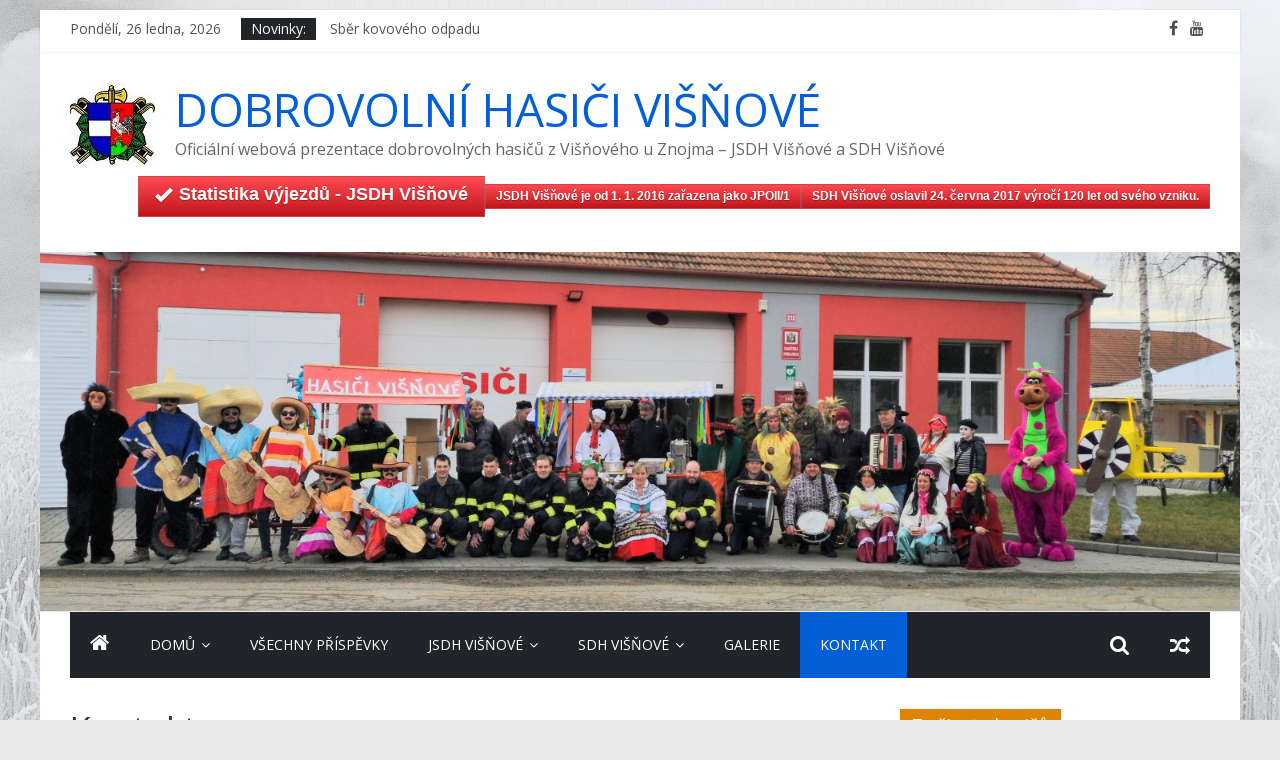

--- FILE ---
content_type: text/html; charset=UTF-8
request_url: https://hasici.visnove.cz/?page_id=8
body_size: 13178
content:
<!DOCTYPE html>
<html lang="cs">
<head>
			<meta charset="UTF-8" />
		<meta name="viewport" content="width=device-width, initial-scale=1">
		<link rel="profile" href="https://gmpg.org/xfn/11" />
		<title>Kontakt &#8211; DOBROVOLNÍ HASIČI VIŠŇOVÉ</title>
<meta name='robots' content='max-image-preview:large' />
<link rel='dns-prefetch' href='//fonts.googleapis.com' />
<link rel='dns-prefetch' href='//s.w.org' />
<link rel="alternate" type="application/rss+xml" title="DOBROVOLNÍ HASIČI VIŠŇOVÉ &raquo; RSS zdroj" href="https://hasici.visnove.cz/?feed=rss2" />
<link rel="alternate" type="application/rss+xml" title="DOBROVOLNÍ HASIČI VIŠŇOVÉ &raquo; RSS komentářů" href="https://hasici.visnove.cz/?feed=comments-rss2" />
<link rel="alternate" type="application/rss+xml" title="DOBROVOLNÍ HASIČI VIŠŇOVÉ &raquo; RSS komentářů pro Kontakt" href="https://hasici.visnove.cz/?feed=rss2&#038;page_id=8" />
		<script type="text/javascript">
			window._wpemojiSettings = {"baseUrl":"https:\/\/s.w.org\/images\/core\/emoji\/13.1.0\/72x72\/","ext":".png","svgUrl":"https:\/\/s.w.org\/images\/core\/emoji\/13.1.0\/svg\/","svgExt":".svg","source":{"concatemoji":"https:\/\/hasici.visnove.cz\/wp-includes\/js\/wp-emoji-release.min.js?ver=5.8.1"}};
			!function(e,a,t){var n,r,o,i=a.createElement("canvas"),p=i.getContext&&i.getContext("2d");function s(e,t){var a=String.fromCharCode;p.clearRect(0,0,i.width,i.height),p.fillText(a.apply(this,e),0,0);e=i.toDataURL();return p.clearRect(0,0,i.width,i.height),p.fillText(a.apply(this,t),0,0),e===i.toDataURL()}function c(e){var t=a.createElement("script");t.src=e,t.defer=t.type="text/javascript",a.getElementsByTagName("head")[0].appendChild(t)}for(o=Array("flag","emoji"),t.supports={everything:!0,everythingExceptFlag:!0},r=0;r<o.length;r++)t.supports[o[r]]=function(e){if(!p||!p.fillText)return!1;switch(p.textBaseline="top",p.font="600 32px Arial",e){case"flag":return s([127987,65039,8205,9895,65039],[127987,65039,8203,9895,65039])?!1:!s([55356,56826,55356,56819],[55356,56826,8203,55356,56819])&&!s([55356,57332,56128,56423,56128,56418,56128,56421,56128,56430,56128,56423,56128,56447],[55356,57332,8203,56128,56423,8203,56128,56418,8203,56128,56421,8203,56128,56430,8203,56128,56423,8203,56128,56447]);case"emoji":return!s([10084,65039,8205,55357,56613],[10084,65039,8203,55357,56613])}return!1}(o[r]),t.supports.everything=t.supports.everything&&t.supports[o[r]],"flag"!==o[r]&&(t.supports.everythingExceptFlag=t.supports.everythingExceptFlag&&t.supports[o[r]]);t.supports.everythingExceptFlag=t.supports.everythingExceptFlag&&!t.supports.flag,t.DOMReady=!1,t.readyCallback=function(){t.DOMReady=!0},t.supports.everything||(n=function(){t.readyCallback()},a.addEventListener?(a.addEventListener("DOMContentLoaded",n,!1),e.addEventListener("load",n,!1)):(e.attachEvent("onload",n),a.attachEvent("onreadystatechange",function(){"complete"===a.readyState&&t.readyCallback()})),(n=t.source||{}).concatemoji?c(n.concatemoji):n.wpemoji&&n.twemoji&&(c(n.twemoji),c(n.wpemoji)))}(window,document,window._wpemojiSettings);
		</script>
		<style type="text/css">
img.wp-smiley,
img.emoji {
	display: inline !important;
	border: none !important;
	box-shadow: none !important;
	height: 1em !important;
	width: 1em !important;
	margin: 0 .07em !important;
	vertical-align: -0.1em !important;
	background: none !important;
	padding: 0 !important;
}
</style>
	<link rel='stylesheet' id='wp-block-library-css'  href='https://hasici.visnove.cz/wp-includes/css/dist/block-library/style.min.css?ver=5.8.1' type='text/css' media='all' />
<style id='wp-block-library-theme-inline-css' type='text/css'>
#start-resizable-editor-section{display:none}.wp-block-audio figcaption{color:#555;font-size:13px;text-align:center}.is-dark-theme .wp-block-audio figcaption{color:hsla(0,0%,100%,.65)}.wp-block-code{font-family:Menlo,Consolas,monaco,monospace;color:#1e1e1e;padding:.8em 1em;border:1px solid #ddd;border-radius:4px}.wp-block-embed figcaption{color:#555;font-size:13px;text-align:center}.is-dark-theme .wp-block-embed figcaption{color:hsla(0,0%,100%,.65)}.blocks-gallery-caption{color:#555;font-size:13px;text-align:center}.is-dark-theme .blocks-gallery-caption{color:hsla(0,0%,100%,.65)}.wp-block-image figcaption{color:#555;font-size:13px;text-align:center}.is-dark-theme .wp-block-image figcaption{color:hsla(0,0%,100%,.65)}.wp-block-pullquote{border-top:4px solid;border-bottom:4px solid;margin-bottom:1.75em;color:currentColor}.wp-block-pullquote__citation,.wp-block-pullquote cite,.wp-block-pullquote footer{color:currentColor;text-transform:uppercase;font-size:.8125em;font-style:normal}.wp-block-quote{border-left:.25em solid;margin:0 0 1.75em;padding-left:1em}.wp-block-quote cite,.wp-block-quote footer{color:currentColor;font-size:.8125em;position:relative;font-style:normal}.wp-block-quote.has-text-align-right{border-left:none;border-right:.25em solid;padding-left:0;padding-right:1em}.wp-block-quote.has-text-align-center{border:none;padding-left:0}.wp-block-quote.is-large,.wp-block-quote.is-style-large{border:none}.wp-block-search .wp-block-search__label{font-weight:700}.wp-block-group.has-background{padding:1.25em 2.375em;margin-top:0;margin-bottom:0}.wp-block-separator{border:none;border-bottom:2px solid;margin-left:auto;margin-right:auto;opacity:.4}.wp-block-separator:not(.is-style-wide):not(.is-style-dots){width:100px}.wp-block-separator.has-background:not(.is-style-dots){border-bottom:none;height:1px}.wp-block-separator.has-background:not(.is-style-wide):not(.is-style-dots){height:2px}.wp-block-table thead{border-bottom:3px solid}.wp-block-table tfoot{border-top:3px solid}.wp-block-table td,.wp-block-table th{padding:.5em;border:1px solid;word-break:normal}.wp-block-table figcaption{color:#555;font-size:13px;text-align:center}.is-dark-theme .wp-block-table figcaption{color:hsla(0,0%,100%,.65)}.wp-block-video figcaption{color:#555;font-size:13px;text-align:center}.is-dark-theme .wp-block-video figcaption{color:hsla(0,0%,100%,.65)}.wp-block-template-part.has-background{padding:1.25em 2.375em;margin-top:0;margin-bottom:0}#end-resizable-editor-section{display:none}
</style>
<link rel='stylesheet' id='widgets-on-pages-css'  href='https://hasici.visnove.cz/wp-content/plugins/widgets-on-pages/public/css/widgets-on-pages-public.css?ver=1.4.0' type='text/css' media='all' />
<link rel='stylesheet' id='ctw-style-css'  href='https://hasici.visnove.cz/wp-content/plugins/colorful-text-widget/css/colorful-text-widget-style.css?ver=5.8.1' type='text/css' media='all' />
<link rel='stylesheet' id='colormag_style-css'  href='https://hasici.visnove.cz/wp-content/themes/colormag/style.css?ver=2.1.0' type='text/css' media='all' />
<style id='colormag_style-inline-css' type='text/css'>
.colormag-button,blockquote,button,input[type=reset],input[type=button],input[type=submit],#masthead.colormag-header-clean #site-navigation.main-small-navigation .menu-toggle,.fa.search-top:hover,#masthead.colormag-header-classic #site-navigation.main-small-navigation .menu-toggle,.main-navigation ul li.focus > a,#masthead.colormag-header-classic .main-navigation ul ul.sub-menu li.focus > a,.home-icon.front_page_on,.main-navigation a:hover,.main-navigation ul li ul li a:hover,.main-navigation ul li ul li:hover>a,.main-navigation ul li.current-menu-ancestor>a,.main-navigation ul li.current-menu-item ul li a:hover,.main-navigation ul li.current-menu-item>a,.main-navigation ul li.current_page_ancestor>a,.main-navigation ul li.current_page_item>a,.main-navigation ul li:hover>a,.main-small-navigation li a:hover,.site-header .menu-toggle:hover,#masthead.colormag-header-classic .main-navigation ul ul.sub-menu li:hover > a,#masthead.colormag-header-classic .main-navigation ul ul.sub-menu li.current-menu-ancestor > a,#masthead.colormag-header-classic .main-navigation ul ul.sub-menu li.current-menu-item > a,#masthead .main-small-navigation li:hover > a,#masthead .main-small-navigation li.current-page-ancestor > a,#masthead .main-small-navigation li.current-menu-ancestor > a,#masthead .main-small-navigation li.current-page-item > a,#masthead .main-small-navigation li.current-menu-item > a,.main-small-navigation .current-menu-item>a,.main-small-navigation .current_page_item > a,.promo-button-area a:hover,#content .wp-pagenavi .current,#content .wp-pagenavi a:hover,.format-link .entry-content a,.pagination span,.comments-area .comment-author-link span,#secondary .widget-title span,.footer-widgets-area .widget-title span,.colormag-footer--classic .footer-widgets-area .widget-title span::before,.advertisement_above_footer .widget-title span,#content .post .article-content .above-entry-meta .cat-links a,.page-header .page-title span,.entry-meta .post-format i,.more-link,.no-post-thumbnail,.widget_featured_slider .slide-content .above-entry-meta .cat-links a,.widget_highlighted_posts .article-content .above-entry-meta .cat-links a,.widget_featured_posts .article-content .above-entry-meta .cat-links a,.widget_featured_posts .widget-title span,.widget_slider_area .widget-title span,.widget_beside_slider .widget-title span,.wp-block-quote,.wp-block-quote.is-style-large,.wp-block-quote.has-text-align-right{background-color:#025fd8;}#site-title a,.next a:hover,.previous a:hover,.social-links i.fa:hover,a,#masthead.colormag-header-clean .social-links li:hover i.fa,#masthead.colormag-header-classic .social-links li:hover i.fa,#masthead.colormag-header-clean .breaking-news .newsticker a:hover,#masthead.colormag-header-classic .breaking-news .newsticker a:hover,#masthead.colormag-header-classic #site-navigation .fa.search-top:hover,#masthead.colormag-header-classic #site-navigation.main-navigation .random-post a:hover .fa-random,.dark-skin #masthead.colormag-header-classic #site-navigation.main-navigation .home-icon:hover .fa,#masthead .main-small-navigation li:hover > .sub-toggle i,.better-responsive-menu #masthead .main-small-navigation .sub-toggle.active .fa,#masthead.colormag-header-classic .main-navigation .home-icon a:hover .fa,.pagination a span:hover,#content .comments-area a.comment-edit-link:hover,#content .comments-area a.comment-permalink:hover,#content .comments-area article header cite a:hover,.comments-area .comment-author-link a:hover,.comment .comment-reply-link:hover,.nav-next a,.nav-previous a,.footer-widgets-area a:hover,a#scroll-up i,#content .post .article-content .entry-title a:hover,.entry-meta .byline i,.entry-meta .cat-links i,.entry-meta a,.post .entry-title a:hover,.search .entry-title a:hover,.entry-meta .comments-link a:hover,.entry-meta .edit-link a:hover,.entry-meta .posted-on a:hover,.entry-meta .tag-links a:hover,.single #content .tags a:hover,.post-box .entry-meta .cat-links a:hover,.post-box .entry-meta .posted-on a:hover,.post.post-box .entry-title a:hover,.widget_featured_slider .slide-content .below-entry-meta .byline a:hover,.widget_featured_slider .slide-content .below-entry-meta .comments a:hover,.widget_featured_slider .slide-content .below-entry-meta .posted-on a:hover,.widget_featured_slider .slide-content .entry-title a:hover,.byline a:hover,.comments a:hover,.edit-link a:hover,.posted-on a:hover,.tag-links a:hover,.widget_highlighted_posts .article-content .below-entry-meta .byline a:hover,.widget_highlighted_posts .article-content .below-entry-meta .comments a:hover,.widget_highlighted_posts .article-content .below-entry-meta .posted-on a:hover,.widget_highlighted_posts .article-content .entry-title a:hover,.widget_featured_posts .article-content .entry-title a:hover,.related-posts-main-title .fa,.single-related-posts .article-content .entry-title a:hover{color:#025fd8;}#site-navigation{border-top-color:#025fd8;}#masthead.colormag-header-classic .main-navigation ul ul.sub-menu li:hover,#masthead.colormag-header-classic .main-navigation ul ul.sub-menu li.current-menu-ancestor,#masthead.colormag-header-classic .main-navigation ul ul.sub-menu li.current-menu-item,#masthead.colormag-header-classic #site-navigation .menu-toggle,#masthead.colormag-header-classic #site-navigation .menu-toggle:hover,#masthead.colormag-header-classic .main-navigation ul > li:hover > a,#masthead.colormag-header-classic .main-navigation ul > li.current-menu-item > a,#masthead.colormag-header-classic .main-navigation ul > li.current-menu-ancestor > a,#masthead.colormag-header-classic .main-navigation ul li.focus > a,.promo-button-area a:hover,.pagination a span:hover{border-color:#025fd8;}#secondary .widget-title,.footer-widgets-area .widget-title,.advertisement_above_footer .widget-title,.page-header .page-title,.widget_featured_posts .widget-title,.widget_slider_area .widget-title,.widget_beside_slider .widget-title{border-bottom-color:#025fd8;}@media (max-width:768px){.better-responsive-menu .sub-toggle{background-color:#0041ba;}}
</style>
<link rel='stylesheet' id='colormag-featured-image-popup-css-css'  href='https://hasici.visnove.cz/wp-content/themes/colormag/js/magnific-popup/magnific-popup.min.css?ver=2.1.0' type='text/css' media='all' />
<link rel='stylesheet' id='colormag-fontawesome-css'  href='https://hasici.visnove.cz/wp-content/themes/colormag/fontawesome/css/font-awesome.min.css?ver=2.1.0' type='text/css' media='all' />
<link rel='stylesheet' id='colormag_googlefonts-css'  href='//fonts.googleapis.com/css?family=Open+Sans%3A400%2C600&#038;1&#038;display=swap&#038;ver=2.1.0' type='text/css' media='all' />
<link rel='stylesheet' id='easy_table_style-css'  href='https://hasici.visnove.cz/wp-content/plugins/easy-table/themes/default/style.css?ver=1.5.3' type='text/css' media='all' />
<link rel='stylesheet' id='otw-shortcode-general_foundicons-css'  href='https://hasici.visnove.cz/wp-content/plugins/buttons-shortcode-and-widget//include/otw_components/otw_shortcode/css/general_foundicons.css?ver=5.8.1' type='text/css' media='all' />
<link rel='stylesheet' id='otw-shortcode-social_foundicons-css'  href='https://hasici.visnove.cz/wp-content/plugins/buttons-shortcode-and-widget//include/otw_components/otw_shortcode/css/social_foundicons.css?ver=5.8.1' type='text/css' media='all' />
<link rel='stylesheet' id='otw-shortcode-css'  href='https://hasici.visnove.cz/wp-content/plugins/buttons-shortcode-and-widget//include/otw_components/otw_shortcode/css/otw_shortcode.css?ver=5.8.1' type='text/css' media='all' />
      <script>
      if (document.location.protocol != "https:") {
          document.location = document.URL.replace(/^http:/i, "https:");
      }
      </script>
      <script type='text/javascript' src='https://hasici.visnove.cz/wp-includes/js/jquery/jquery.js?ver=3.6.0' id='jquery-core-js'></script>
<script type='text/javascript' src='https://hasici.visnove.cz/wp-includes/js/jquery/jquery-migrate.min.js?ver=3.3.2' id='jquery-migrate-js'></script>
<!--[if lte IE 8]>
<script type='text/javascript' src='https://hasici.visnove.cz/wp-content/themes/colormag/js/html5shiv.min.js?ver=2.1.0' id='html5-js'></script>
<![endif]-->
<link rel="https://api.w.org/" href="https://hasici.visnove.cz/index.php?rest_route=/" /><link rel="alternate" type="application/json" href="https://hasici.visnove.cz/index.php?rest_route=/wp/v2/pages/8" /><link rel="EditURI" type="application/rsd+xml" title="RSD" href="https://hasici.visnove.cz/xmlrpc.php?rsd" />
<link rel="wlwmanifest" type="application/wlwmanifest+xml" href="https://hasici.visnove.cz/wp-includes/wlwmanifest.xml" /> 
<meta name="generator" content="WordPress 5.8.1" />
<link rel="canonical" href="https://hasici.visnove.cz/?page_id=8" />
<link rel='shortlink' href='https://hasici.visnove.cz/?p=8' />
<link rel="alternate" type="application/json+oembed" href="https://hasici.visnove.cz/index.php?rest_route=%2Foembed%2F1.0%2Fembed&#038;url=https%3A%2F%2Fhasici.visnove.cz%2F%3Fpage_id%3D8" />
<link rel="alternate" type="text/xml+oembed" href="https://hasici.visnove.cz/index.php?rest_route=%2Foembed%2F1.0%2Fembed&#038;url=https%3A%2F%2Fhasici.visnove.cz%2F%3Fpage_id%3D8&#038;format=xml" />
<!-- <meta name="NextGEN" version="2.1.79" /> -->
<link rel="pingback" href="https://hasici.visnove.cz/xmlrpc.php"><style type="text/css" id="custom-background-css">
body.custom-background { background-image: url("https://hasici.visnove.cz/wp-content/uploads/2017/07/20170703_172644-6.jpg"); background-position: center center; background-size: cover; background-repeat: no-repeat; background-attachment: fixed; }
</style>
	<link rel="icon" href="https://hasici.visnove.cz/wp-content/uploads/2016/09/cropped-znak-hasici-visnove-1-32x32.png" sizes="32x32" />
<link rel="icon" href="https://hasici.visnove.cz/wp-content/uploads/2016/09/cropped-znak-hasici-visnove-1-192x192.png" sizes="192x192" />
<link rel="apple-touch-icon" href="https://hasici.visnove.cz/wp-content/uploads/2016/09/cropped-znak-hasici-visnove-1-180x180.png" />
<meta name="msapplication-TileImage" content="https://hasici.visnove.cz/wp-content/uploads/2016/09/cropped-znak-hasici-visnove-1-270x270.png" />
</head>

<body data-rsssl=1 class="page-template-default page page-id-8 custom-background wp-custom-logo wp-embed-responsive right-sidebar box-layout">

		<div id="page" class="hfeed site">
				<a class="skip-link screen-reader-text" href="#main">Skip to content</a>
				<header id="masthead" class="site-header clearfix colormag-header-clean">
				<div id="header-text-nav-container" class="clearfix">
		
			<div class="news-bar">
				<div class="inner-wrap clearfix">
					
		<div class="date-in-header">
			Pondělí, 26 ledna, 2026		</div>

		
		<div class="breaking-news">
			<strong class="breaking-news-latest">Novinky:</strong>

			<ul class="newsticker">
									<li>
						<a href="https://hasici.visnove.cz/?p=5661" title="Sběr kovového odpadu">
							Sběr kovového odpadu						</a>
					</li>
									<li>
						<a href="https://hasici.visnove.cz/?p=5656" title="Tradiční masopust">
							Tradiční masopust						</a>
					</li>
									<li>
						<a href="https://hasici.visnove.cz/?p=5653" title="Dětský den">
							Dětský den						</a>
					</li>
									<li>
						<a href="https://hasici.visnove.cz/?p=5650" title="">
													</a>
					</li>
									<li>
						<a href="https://hasici.visnove.cz/?p=5648" title="Výjezd jSDH Višňové – 21.08.2022 07:33:25 ZÁCHRANA OSOB A ZVÍŘAT &#8211; AED VIŠŇOVÉ">
							Výjezd jSDH Višňové – 21.08.2022 07:33:25 ZÁCHRANA OSOB A ZVÍŘAT &#8211; AED VIŠŇOVÉ						</a>
					</li>
							</ul>
		</div>

		
		<div class="social-links clearfix">
			<ul>
				<li><a href="https://www.facebook.com/JSDH-a-SDH-Vi%C5%A1%C5%88ov%C3%A9-283123628804708/" target="_blank"><i class="fa fa-facebook"></i></a></li><li><a href="https://www.youtube.com/channel/UCBnO2wYFac83WunnjwwBfYA/videos?sort=dd&#038;shelf_id=0&#038;view=0" target="_blank"><i class="fa fa-youtube"></i></a></li>			</ul>
		</div><!-- .social-links -->
						</div>
			</div>

			
		<div class="inner-wrap">
			<div id="header-text-nav-wrap" class="clearfix">

				<div id="header-left-section">
											<div id="header-logo-image">
							<a href="https://hasici.visnove.cz/" class="custom-logo-link" rel="home"><img width="85" height="85" src="https://hasici.visnove.cz/wp-content/uploads/2017/04/cropped-xxx.jpg" class="custom-logo" alt="DOBROVOLNÍ HASIČI VIŠŇOVÉ" /></a>						</div><!-- #header-logo-image -->
						
					<div id="header-text" class="">
													<h3 id="site-title">
								<a href="https://hasici.visnove.cz/" title="DOBROVOLNÍ HASIČI VIŠŇOVÉ" rel="home">DOBROVOLNÍ HASIČI VIŠŇOVÉ</a>
							</h3>
						
													<p id="site-description">
								Oficiální webová prezentace dobrovolných hasičů z Višňového u Znojma &#8211; JSDH Višňové a SDH Višňové							</p><!-- #site-description -->
											</div><!-- #header-text -->
				</div><!-- #header-left-section -->

				<div id="header-right-section">
											<div id="header-right-sidebar" class="clearfix">
							<a href="https://hasici.visnove.cz/?page_id=2263" class="large otw-red square otw-button" target="_blank"><i class="general foundicon-checkmark"></i>Statistika výjezdů - JSDH Višňové</a><a href="https://hasici.visnove.cz/?p=1276" class="small otw-red square otw-button">JSDH Višňové je od 1. 1. 2016 zařazena jako JPOII/1</a><a href="https://hasici.visnove.cz/?p=3441" class="small otw-red square otw-button">SDH Višňové oslavil  24. června 2017 výročí 120 let od svého vzniku.</a>						</div>
										</div><!-- #header-right-section -->

			</div><!-- #header-text-nav-wrap -->
		</div><!-- .inner-wrap -->

		<div id="wp-custom-header" class="wp-custom-header"><div class="header-image-wrap"><a href="https://hasici.visnove.cz/" title="DOBROVOLNÍ HASIČI VIŠŇOVÉ" rel="home"><img src="https://hasici.visnove.cz/wp-content/uploads/2017/07/cropped-IMG_20200222_090358.jpg" class="header-image" width="1500" height="449" alt="DOBROVOLNÍ HASIČI VIŠŇOVÉ"></a></div></div>
		<nav id="site-navigation" class="main-navigation clearfix" role="navigation">
			<div class="inner-wrap clearfix">
				
					<div class="home-icon">
						<a href="https://hasici.visnove.cz/"
						   title="DOBROVOLNÍ HASIČI VIŠŇOVÉ"
						>
							<i class="fa fa-home"></i>
						</a>
					</div>
				
									<div class="search-random-icons-container">
						
		<div class="random-post">
							<a href="https://hasici.visnove.cz/?p=739" title="Zobrazit náhodný příspěvek">
					<i class="fa fa-random"></i>
				</a>
					</div>

									<div class="top-search-wrap">
								<i class="fa fa-search search-top"></i>
								<div class="search-form-top">
									
<form action="https://hasici.visnove.cz/" class="search-form searchform clearfix" method="get" role="search">

	<div class="search-wrap">
		<input type="search"
		       class="s field"
		       name="s"
		       value=""
		       placeholder="Hledat"
		/>

		<button class="search-icon" type="submit"></button>
	</div>

</form><!-- .searchform -->
								</div>
							</div>
											</div>
				
				<p class="menu-toggle"></p>
				<div class="menu-primary-container"><ul id="menu-test2" class="menu"><li id="menu-item-1140" class="menu-item menu-item-type-custom menu-item-object-custom menu-item-home menu-item-has-children menu-item-1140"><a href="https://hasici.visnove.cz">Domů</a>
<ul class="sub-menu">
	<li id="menu-item-821" class="menu-item menu-item-type-post_type menu-item-object-page menu-item-821"><a href="https://hasici.visnove.cz/?page_id=383">Napsali o nás</a></li>
</ul>
</li>
<li id="menu-item-3690" class="menu-item menu-item-type-custom menu-item-object-custom menu-item-3690"><a href="https://hasici.visnove.cz/?page_id=3688">Všechny příspěvky</a></li>
<li id="menu-item-1089" class="menu-item menu-item-type-post_type menu-item-object-page menu-item-has-children menu-item-1089"><a href="https://hasici.visnove.cz/?page_id=1081">JSDH Višňové</a>
<ul class="sub-menu">
	<li id="menu-item-3265" class="menu-item menu-item-type-post_type menu-item-object-page menu-item-3265"><a href="https://hasici.visnove.cz/?page_id=3260">Vzdělávání</a></li>
	<li id="menu-item-1101" class="menu-item menu-item-type-taxonomy menu-item-object-category menu-item-1101"><a href="https://hasici.visnove.cz/?cat=7">Výjezdy jSDH</a></li>
	<li id="menu-item-1088" class="menu-item menu-item-type-post_type menu-item-object-page menu-item-1088"><a href="https://hasici.visnove.cz/?page_id=1083">Členové JSDH Višňové</a></li>
	<li id="menu-item-1158" class="menu-item menu-item-type-post_type menu-item-object-page menu-item-1158"><a href="https://hasici.visnove.cz/?page_id=1156">JPO – Info, dělení, časy výjezdů</a></li>
	<li id="menu-item-1167" class="menu-item menu-item-type-post_type menu-item-object-page menu-item-1167"><a href="https://hasici.visnove.cz/?page_id=1165">Prevence</a></li>
	<li id="menu-item-3017" class="menu-item menu-item-type-post_type menu-item-object-page menu-item-3017"><a href="https://hasici.visnove.cz/?page_id=3014">O sirénách – Varování obyvatelstva</a></li>
	<li id="menu-item-1087" class="menu-item menu-item-type-post_type menu-item-object-page menu-item-has-children menu-item-1087"><a href="https://hasici.visnove.cz/?page_id=1085">Hasičská technika</a>
	<ul class="sub-menu">
		<li id="menu-item-1092" class="menu-item menu-item-type-post_type menu-item-object-page menu-item-1092"><a href="https://hasici.visnove.cz/?page_id=1090">Historická technika používaná u nás</a></li>
	</ul>
</li>
</ul>
</li>
<li id="menu-item-1099" class="menu-item menu-item-type-post_type menu-item-object-page menu-item-has-children menu-item-1099"><a href="https://hasici.visnove.cz/?page_id=1094">SDH Višňové</a>
<ul class="sub-menu">
	<li id="menu-item-825" class="menu-item menu-item-type-post_type menu-item-object-page menu-item-825"><a href="https://hasici.visnove.cz/?page_id=18">Trocha historie</a></li>
	<li id="menu-item-1175" class="menu-item menu-item-type-taxonomy menu-item-object-category menu-item-1175"><a href="https://hasici.visnove.cz/?cat=8">Akce SDH</a></li>
	<li id="menu-item-1164" class="menu-item menu-item-type-post_type menu-item-object-page menu-item-1164"><a href="https://hasici.visnove.cz/?page_id=1159">Rozdíl mezi JSDH a SDH</a></li>
	<li id="menu-item-1098" class="menu-item menu-item-type-post_type menu-item-object-page menu-item-1098"><a href="https://hasici.visnove.cz/?page_id=1096">Výbor</a></li>
</ul>
</li>
<li id="menu-item-2966" class="menu-item menu-item-type-custom menu-item-object-custom menu-item-2966"><a href="https://mail.visnove.cz/photo/#!Albums/album_48617369c48d69205669c5a1c5886f76c3a9">Galerie</a></li>
<li id="menu-item-827" class="menu-item menu-item-type-post_type menu-item-object-page current-menu-item page_item page-item-8 current_page_item menu-item-827"><a href="https://hasici.visnove.cz/?page_id=8" aria-current="page">Kontakt</a></li>
</ul></div>
			</div>
		</nav>

				</div><!-- #header-text-nav-container -->
				</header><!-- #masthead -->
				<div id="main" class="clearfix">
				<div class="inner-wrap clearfix">
		
	<div id="primary">
		<div id="content" class="clearfix">
			
<article id="post-8" class="post-8 page type-page status-publish hentry">
	
	
	<header class="entry-header">
					<h1 class="entry-title">
				Kontakt			</h1>
			</header>

	<div class="entry-content clearfix">
		<p>SDH Višňové</p>
<p>číslo účtu:&nbsp;193696146/0300</p>
<p>IČ: 45657041</p>
<p>sdh@visnove.com</p>
<p>Velitel zásahové jednotky &nbsp; &nbsp;Brázda Radek tel. 725 111 154</p>
<p>Velitel družstva, webmaster, místostarosta městyse: Pavel Havelka tel. 724 267 358, mail: pavel.havelka@visnove.cz</p>
<p>Starosta SDH Višňové &nbsp; Josef Šnábl</p>
<p>Hospodář: Lukáš Moravec</p>
<p>Jednatel: Jakub Indra</p>
<p>&nbsp;</p>
	</div>

	<div class="entry-footer">
			</div>

	</article>

<div id="comments" class="comments-area">

	
		<div id="respond" class="comment-respond">
		<h3 id="reply-title" class="comment-reply-title">Napsat komentář <small><a rel="nofollow" id="cancel-comment-reply-link" href="/?page_id=8#respond" style="display:none;">Zrušit odpověď na komentář</a></small></h3><p class="must-log-in">Pro přidávání komentářů se musíte nejdříve <a href="https://hasici.visnove.cz/wp-login.php?redirect_to=https%3A%2F%2Fhasici.visnove.cz%2F%3Fpage_id%3D8">přihlásit</a>.</p>	</div><!-- #respond -->
	
</div><!-- #comments -->
		</div><!-- #content -->
	</div><!-- #primary -->


<div id="secondary">
	
	<aside id="colormag_featured_posts_vertical_widget-7" class="widget widget_featured_posts widget_featured_posts_vertical widget_featured_meta clearfix">
		<h3 class="widget-title" style="border-bottom-color:#dd8500;"><span style="background-color:#dd8500;">Ze života hasičů</span></h3><div class="first-post">
			<div class="single-article clearfix">
				<figure><a href="https://hasici.visnove.cz/?p=5661" title="Sběr kovového odpadu"><img width="390" height="205" src="https://hasici.visnove.cz/wp-content/uploads/2024/04/sdh-390x205.png" class="attachment-colormag-featured-post-medium size-colormag-featured-post-medium wp-post-image" alt="Sběr kovového odpadu" loading="lazy" title="Sběr kovového odpadu" /></a></figure>
				<div class="article-content">
					<div class="above-entry-meta"><span class="cat-links"><a href="https://hasici.visnove.cz/?cat=8" style="background:#81d742" rel="category tag">Akce SDH</a>&nbsp;<a href="https://hasici.visnove.cz/?cat=1" style="background:#eeee22" rel="category tag">Nezařazené</a>&nbsp;<a href="https://hasici.visnove.cz/?cat=7" style="background:#dd0000" rel="category tag">Výjezdy jSDH</a>&nbsp;<a href="https://hasici.visnove.cz/?cat=9" style="background:#dd8500" rel="category tag">Ze života hasičů</a>&nbsp;</span></div>		<h3 class="entry-title">
			<a href="https://hasici.visnove.cz/?p=5661" title="Sběr kovového odpadu">
				Sběr kovového odpadu			</a>
		</h3>
		<div class="below-entry-meta"><span class="posted-on"><a href="https://hasici.visnove.cz/?p=5661" title="11.40" rel="bookmark"><i class="fa fa-calendar-o"></i> <time class="entry-date published" datetime="2024-04-04T11:40:17+02:00">4. 4. 2024</time><time class="updated" datetime="2024-04-10T15:42:22+02:00">10. 4. 2024</time></a></span>
		<span class="byline">
			<span class="author vcard">
				<i class="fa fa-user"></i>
				<a class="url fn n"
				   href="https://hasici.visnove.cz/?author=1"
				   title="Pavel Havelka"
				>
					Pavel Havelka				</a>
			</span>
		</span>

		
		</div>
											<div class="entry-content">
													</div>
									</div>

			</div>
			</div><div class="following-post">
			<div class="single-article clearfix">
				<figure><a href="https://hasici.visnove.cz/?p=5656" title="Tradiční masopust"><img width="130" height="90" src="https://hasici.visnove.cz/wp-content/uploads/2024/02/426116307_794907212683641_5959562059896246655_n-130x90.jpg" class="attachment-colormag-featured-post-small size-colormag-featured-post-small wp-post-image" alt="Tradiční masopust" loading="lazy" title="Tradiční masopust" srcset="https://hasici.visnove.cz/wp-content/uploads/2024/02/426116307_794907212683641_5959562059896246655_n-130x90.jpg 130w, https://hasici.visnove.cz/wp-content/uploads/2024/02/426116307_794907212683641_5959562059896246655_n-392x272.jpg 392w" sizes="(max-width: 130px) 100vw, 130px" /></a></figure>
				<div class="article-content">
					<div class="above-entry-meta"><span class="cat-links"><a href="https://hasici.visnove.cz/?cat=8" style="background:#81d742" rel="category tag">Akce SDH</a>&nbsp;<a href="https://hasici.visnove.cz/?cat=1" style="background:#eeee22" rel="category tag">Nezařazené</a>&nbsp;<a href="https://hasici.visnove.cz/?cat=7" style="background:#dd0000" rel="category tag">Výjezdy jSDH</a>&nbsp;<a href="https://hasici.visnove.cz/?cat=9" style="background:#dd8500" rel="category tag">Ze života hasičů</a>&nbsp;</span></div>		<h3 class="entry-title">
			<a href="https://hasici.visnove.cz/?p=5656" title="Tradiční masopust">
				Tradiční masopust			</a>
		</h3>
		<div class="below-entry-meta"><span class="posted-on"><a href="https://hasici.visnove.cz/?p=5656" title="9.58" rel="bookmark"><i class="fa fa-calendar-o"></i> <time class="entry-date published" datetime="2024-02-06T09:58:44+02:00">6. 2. 2024</time><time class="updated" datetime="2024-02-06T09:59:34+02:00">6. 2. 2024</time></a></span>
		<span class="byline">
			<span class="author vcard">
				<i class="fa fa-user"></i>
				<a class="url fn n"
				   href="https://hasici.visnove.cz/?author=1"
				   title="Pavel Havelka"
				>
					Pavel Havelka				</a>
			</span>
		</span>

		
		</div>
									</div>

			</div>
			
			<div class="single-article clearfix">
				<figure><a href="https://hasici.visnove.cz/?p=5650" title=""><img width="130" height="90" src="https://hasici.visnove.cz/wp-content/uploads/2022/10/sber-zeleza-2022-130x90.jpg" class="attachment-colormag-featured-post-small size-colormag-featured-post-small wp-post-image" alt="" loading="lazy" title="" srcset="https://hasici.visnove.cz/wp-content/uploads/2022/10/sber-zeleza-2022-130x90.jpg 130w, https://hasici.visnove.cz/wp-content/uploads/2022/10/sber-zeleza-2022-300x211.jpg 300w, https://hasici.visnove.cz/wp-content/uploads/2022/10/sber-zeleza-2022-1024x719.jpg 1024w, https://hasici.visnove.cz/wp-content/uploads/2022/10/sber-zeleza-2022-768x539.jpg 768w, https://hasici.visnove.cz/wp-content/uploads/2022/10/sber-zeleza-2022-392x272.jpg 392w, https://hasici.visnove.cz/wp-content/uploads/2022/10/sber-zeleza-2022.jpg 1146w" sizes="(max-width: 130px) 100vw, 130px" /></a></figure>
				<div class="article-content">
					<div class="above-entry-meta"><span class="cat-links"><a href="https://hasici.visnove.cz/?cat=8" style="background:#81d742" rel="category tag">Akce SDH</a>&nbsp;<a href="https://hasici.visnove.cz/?cat=1" style="background:#eeee22" rel="category tag">Nezařazené</a>&nbsp;<a href="https://hasici.visnove.cz/?cat=7" style="background:#dd0000" rel="category tag">Výjezdy jSDH</a>&nbsp;<a href="https://hasici.visnove.cz/?cat=9" style="background:#dd8500" rel="category tag">Ze života hasičů</a>&nbsp;</span></div>		<h3 class="entry-title">
			<a href="https://hasici.visnove.cz/?p=5650" title="">
							</a>
		</h3>
		<div class="below-entry-meta"><span class="posted-on"><a href="https://hasici.visnove.cz/?p=5650" title="10.04" rel="bookmark"><i class="fa fa-calendar-o"></i> <time class="entry-date published" datetime="2022-10-18T10:04:10+02:00">18. 10. 2022</time><time class="updated" datetime="2022-10-18T10:04:11+02:00">18. 10. 2022</time></a></span>
		<span class="byline">
			<span class="author vcard">
				<i class="fa fa-user"></i>
				<a class="url fn n"
				   href="https://hasici.visnove.cz/?author=1"
				   title="Pavel Havelka"
				>
					Pavel Havelka				</a>
			</span>
		</span>

		
		</div>
									</div>

			</div>
			
			<div class="single-article clearfix">
				<figure><a href="https://hasici.visnove.cz/?p=5596" title="Kardiopulmonální resuscitace"><img width="130" height="90" src="https://hasici.visnove.cz/wp-content/uploads/2022/06/IMG_20220608_204133-130x90.jpg" class="attachment-colormag-featured-post-small size-colormag-featured-post-small wp-post-image" alt="Kardiopulmonální resuscitace" loading="lazy" title="Kardiopulmonální resuscitace" srcset="https://hasici.visnove.cz/wp-content/uploads/2022/06/IMG_20220608_204133-130x90.jpg 130w, https://hasici.visnove.cz/wp-content/uploads/2022/06/IMG_20220608_204133-392x272.jpg 392w" sizes="(max-width: 130px) 100vw, 130px" /></a></figure>
				<div class="article-content">
					<div class="above-entry-meta"><span class="cat-links"><a href="https://hasici.visnove.cz/?cat=1" style="background:#eeee22" rel="category tag">Nezařazené</a>&nbsp;<a href="https://hasici.visnove.cz/?cat=9" style="background:#dd8500" rel="category tag">Ze života hasičů</a>&nbsp;</span></div>		<h3 class="entry-title">
			<a href="https://hasici.visnove.cz/?p=5596" title="Kardiopulmonální resuscitace">
				Kardiopulmonální resuscitace			</a>
		</h3>
		<div class="below-entry-meta"><span class="posted-on"><a href="https://hasici.visnove.cz/?p=5596" title="9.19" rel="bookmark"><i class="fa fa-calendar-o"></i> <time class="entry-date published" datetime="2022-06-09T09:19:22+02:00">9. 6. 2022</time><time class="updated" datetime="2022-06-09T09:20:13+02:00">9. 6. 2022</time></a></span>
		<span class="byline">
			<span class="author vcard">
				<i class="fa fa-user"></i>
				<a class="url fn n"
				   href="https://hasici.visnove.cz/?author=1"
				   title="Pavel Havelka"
				>
					Pavel Havelka				</a>
			</span>
		</span>

		
		</div>
									</div>

			</div>
			
			<div class="single-article clearfix">
				<figure><a href="https://hasici.visnove.cz/?p=5590" title=""><img width="130" height="90" src="https://hasici.visnove.cz/wp-content/uploads/2022/05/Detsky-den-130x90.jpg" class="attachment-colormag-featured-post-small size-colormag-featured-post-small wp-post-image" alt="" loading="lazy" title="" srcset="https://hasici.visnove.cz/wp-content/uploads/2022/05/Detsky-den-130x90.jpg 130w, https://hasici.visnove.cz/wp-content/uploads/2022/05/Detsky-den-392x272.jpg 392w" sizes="(max-width: 130px) 100vw, 130px" /></a></figure>
				<div class="article-content">
					<div class="above-entry-meta"><span class="cat-links"><a href="https://hasici.visnove.cz/?cat=8" style="background:#81d742" rel="category tag">Akce SDH</a>&nbsp;<a href="https://hasici.visnove.cz/?cat=9" style="background:#dd8500" rel="category tag">Ze života hasičů</a>&nbsp;</span></div>		<h3 class="entry-title">
			<a href="https://hasici.visnove.cz/?p=5590" title="">
							</a>
		</h3>
		<div class="below-entry-meta"><span class="posted-on"><a href="https://hasici.visnove.cz/?p=5590" title="16.05" rel="bookmark"><i class="fa fa-calendar-o"></i> <time class="entry-date published" datetime="2022-05-11T16:05:28+02:00">11. 5. 2022</time><time class="updated" datetime="2022-05-11T16:06:07+02:00">11. 5. 2022</time></a></span>
		<span class="byline">
			<span class="author vcard">
				<i class="fa fa-user"></i>
				<a class="url fn n"
				   href="https://hasici.visnove.cz/?author=1"
				   title="Pavel Havelka"
				>
					Pavel Havelka				</a>
			</span>
		</span>

		
		</div>
									</div>

			</div>
			
			<div class="single-article clearfix">
				<figure><a href="https://hasici.visnove.cz/?p=5543" title="Sběr železného šrotu"><img width="130" height="90" src="https://hasici.visnove.cz/wp-content/uploads/2021/10/188238934_10159490930559306_7802195747267480880_n-130x90.jpg" class="attachment-colormag-featured-post-small size-colormag-featured-post-small wp-post-image" alt="Sběr železného šrotu" loading="lazy" title="Sběr železného šrotu" srcset="https://hasici.visnove.cz/wp-content/uploads/2021/10/188238934_10159490930559306_7802195747267480880_n-130x90.jpg 130w, https://hasici.visnove.cz/wp-content/uploads/2021/10/188238934_10159490930559306_7802195747267480880_n-392x272.jpg 392w" sizes="(max-width: 130px) 100vw, 130px" /></a></figure>
				<div class="article-content">
					<div class="above-entry-meta"><span class="cat-links"><a href="https://hasici.visnove.cz/?cat=8" style="background:#81d742" rel="category tag">Akce SDH</a>&nbsp;<a href="https://hasici.visnove.cz/?cat=9" style="background:#dd8500" rel="category tag">Ze života hasičů</a>&nbsp;</span></div>		<h3 class="entry-title">
			<a href="https://hasici.visnove.cz/?p=5543" title="Sběr železného šrotu">
				Sběr železného šrotu			</a>
		</h3>
		<div class="below-entry-meta"><span class="posted-on"><a href="https://hasici.visnove.cz/?p=5543" title="15.49" rel="bookmark"><i class="fa fa-calendar-o"></i> <time class="entry-date published updated" datetime="2021-10-20T15:49:08+02:00">20. 10. 2021</time></a></span>
		<span class="byline">
			<span class="author vcard">
				<i class="fa fa-user"></i>
				<a class="url fn n"
				   href="https://hasici.visnove.cz/?author=1"
				   title="Pavel Havelka"
				>
					Pavel Havelka				</a>
			</span>
		</span>

		
		</div>
									</div>

			</div>
			
			<div class="single-article clearfix">
				<figure><a href="https://hasici.visnove.cz/?p=5495" title="Oslavy 140 let Sboru dobrovolných hasičů"><img width="130" height="90" src="https://hasici.visnove.cz/wp-content/uploads/2021/09/242104978_2073140572824199_4752048925211322502_n-130x90.jpg" class="attachment-colormag-featured-post-small size-colormag-featured-post-small wp-post-image" alt="Oslavy 140 let Sboru dobrovolných hasičů" loading="lazy" title="Oslavy 140 let Sboru dobrovolných hasičů" srcset="https://hasici.visnove.cz/wp-content/uploads/2021/09/242104978_2073140572824199_4752048925211322502_n-130x90.jpg 130w, https://hasici.visnove.cz/wp-content/uploads/2021/09/242104978_2073140572824199_4752048925211322502_n-392x272.jpg 392w" sizes="(max-width: 130px) 100vw, 130px" /></a></figure>
				<div class="article-content">
					<div class="above-entry-meta"><span class="cat-links"><a href="https://hasici.visnove.cz/?cat=9" style="background:#dd8500" rel="category tag">Ze života hasičů</a>&nbsp;</span></div>		<h3 class="entry-title">
			<a href="https://hasici.visnove.cz/?p=5495" title="Oslavy 140 let Sboru dobrovolných hasičů">
				Oslavy 140 let Sboru dobrovolných hasičů			</a>
		</h3>
		<div class="below-entry-meta"><span class="posted-on"><a href="https://hasici.visnove.cz/?p=5495" title="14.57" rel="bookmark"><i class="fa fa-calendar-o"></i> <time class="entry-date published" datetime="2021-09-11T14:57:00+02:00">11. 9. 2021</time><time class="updated" datetime="2021-09-20T14:58:14+02:00">20. 9. 2021</time></a></span>
		<span class="byline">
			<span class="author vcard">
				<i class="fa fa-user"></i>
				<a class="url fn n"
				   href="https://hasici.visnove.cz/?author=1"
				   title="Pavel Havelka"
				>
					Pavel Havelka				</a>
			</span>
		</span>

		
		</div>
									</div>

			</div>
			
			<div class="single-article clearfix">
				<figure><a href="https://hasici.visnove.cz/?p=5492" title="Oslava 130 let od založení sboru dobrovolných hasičů Hostěradice"><img width="130" height="90" src="https://hasici.visnove.cz/wp-content/uploads/2021/09/238903596_1968150713358410_219225216472998967_n-130x90.jpg" class="attachment-colormag-featured-post-small size-colormag-featured-post-small wp-post-image" alt="Oslava 130 let od založení sboru dobrovolných hasičů Hostěradice" loading="lazy" title="Oslava 130 let od založení sboru dobrovolných hasičů Hostěradice" srcset="https://hasici.visnove.cz/wp-content/uploads/2021/09/238903596_1968150713358410_219225216472998967_n-130x90.jpg 130w, https://hasici.visnove.cz/wp-content/uploads/2021/09/238903596_1968150713358410_219225216472998967_n-392x272.jpg 392w" sizes="(max-width: 130px) 100vw, 130px" /></a></figure>
				<div class="article-content">
					<div class="above-entry-meta"><span class="cat-links"><a href="https://hasici.visnove.cz/?cat=9" style="background:#dd8500" rel="category tag">Ze života hasičů</a>&nbsp;</span></div>		<h3 class="entry-title">
			<a href="https://hasici.visnove.cz/?p=5492" title="Oslava 130 let od založení sboru dobrovolných hasičů Hostěradice">
				Oslava 130 let od založení sboru dobrovolných hasičů Hostěradice			</a>
		</h3>
		<div class="below-entry-meta"><span class="posted-on"><a href="https://hasici.visnove.cz/?p=5492" title="14.52" rel="bookmark"><i class="fa fa-calendar-o"></i> <time class="entry-date published" datetime="2021-09-04T14:52:00+02:00">4. 9. 2021</time><time class="updated" datetime="2021-09-20T14:57:00+02:00">20. 9. 2021</time></a></span>
		<span class="byline">
			<span class="author vcard">
				<i class="fa fa-user"></i>
				<a class="url fn n"
				   href="https://hasici.visnove.cz/?author=1"
				   title="Pavel Havelka"
				>
					Pavel Havelka				</a>
			</span>
		</span>

		
		</div>
									</div>

			</div>
			
			<div class="single-article clearfix">
				<figure><a href="https://hasici.visnove.cz/?p=5498" title="Loučení s prázdninami v Žeroticích"><img width="130" height="90" src="https://hasici.visnove.cz/wp-content/uploads/2021/08/240712937_4579371725407739_841350876995603818_n-130x90.jpg" class="attachment-colormag-featured-post-small size-colormag-featured-post-small wp-post-image" alt="Loučení s prázdninami v Žeroticích" loading="lazy" title="Loučení s prázdninami v Žeroticích" srcset="https://hasici.visnove.cz/wp-content/uploads/2021/08/240712937_4579371725407739_841350876995603818_n-130x90.jpg 130w, https://hasici.visnove.cz/wp-content/uploads/2021/08/240712937_4579371725407739_841350876995603818_n-392x272.jpg 392w" sizes="(max-width: 130px) 100vw, 130px" /></a></figure>
				<div class="article-content">
					<div class="above-entry-meta"><span class="cat-links"><a href="https://hasici.visnove.cz/?cat=9" style="background:#dd8500" rel="category tag">Ze života hasičů</a>&nbsp;</span></div>		<h3 class="entry-title">
			<a href="https://hasici.visnove.cz/?p=5498" title="Loučení s prázdninami v Žeroticích">
				Loučení s prázdninami v Žeroticích			</a>
		</h3>
		<div class="below-entry-meta"><span class="posted-on"><a href="https://hasici.visnove.cz/?p=5498" title="15.04" rel="bookmark"><i class="fa fa-calendar-o"></i> <time class="entry-date published" datetime="2021-08-20T15:04:35+02:00">20. 8. 2021</time><time class="updated" datetime="2021-09-20T15:05:38+02:00">20. 9. 2021</time></a></span>
		<span class="byline">
			<span class="author vcard">
				<i class="fa fa-user"></i>
				<a class="url fn n"
				   href="https://hasici.visnove.cz/?author=1"
				   title="Pavel Havelka"
				>
					Pavel Havelka				</a>
			</span>
		</span>

		
		</div>
									</div>

			</div>
			
			<div class="single-article clearfix">
				<figure><a href="https://hasici.visnove.cz/?p=5476" title="Hasiči zajištovali občerstvení při první části filmového festivalu v parku"><img width="130" height="90" src="https://hasici.visnove.cz/wp-content/uploads/2021/07/IMG_20210706_204952-130x90.jpg" class="attachment-colormag-featured-post-small size-colormag-featured-post-small wp-post-image" alt="Hasiči zajištovali občerstvení při první části filmového festivalu v parku" loading="lazy" title="Hasiči zajištovali občerstvení při první části filmového festivalu v parku" srcset="https://hasici.visnove.cz/wp-content/uploads/2021/07/IMG_20210706_204952-130x90.jpg 130w, https://hasici.visnove.cz/wp-content/uploads/2021/07/IMG_20210706_204952-392x272.jpg 392w" sizes="(max-width: 130px) 100vw, 130px" /></a></figure>
				<div class="article-content">
					<div class="above-entry-meta"><span class="cat-links"><a href="https://hasici.visnove.cz/?cat=8" style="background:#81d742" rel="category tag">Akce SDH</a>&nbsp;<a href="https://hasici.visnove.cz/?cat=9" style="background:#dd8500" rel="category tag">Ze života hasičů</a>&nbsp;</span></div>		<h3 class="entry-title">
			<a href="https://hasici.visnove.cz/?p=5476" title="Hasiči zajištovali občerstvení při první části filmového festivalu v parku">
				Hasiči zajištovali občerstvení při první části filmového festivalu v parku			</a>
		</h3>
		<div class="below-entry-meta"><span class="posted-on"><a href="https://hasici.visnove.cz/?p=5476" title="14.07" rel="bookmark"><i class="fa fa-calendar-o"></i> <time class="entry-date published" datetime="2021-07-20T14:07:06+02:00">20. 7. 2021</time><time class="updated" datetime="2021-09-20T14:07:59+02:00">20. 9. 2021</time></a></span>
		<span class="byline">
			<span class="author vcard">
				<i class="fa fa-user"></i>
				<a class="url fn n"
				   href="https://hasici.visnove.cz/?author=1"
				   title="Pavel Havelka"
				>
					Pavel Havelka				</a>
			</span>
		</span>

		
		</div>
									</div>

			</div>
			</div></aside><aside id="media_image-3" class="widget widget_media_image clearfix"><h3 class="widget-title"><span>Požární poplachový plán a plošné pokrytí &#8211; kam všude jezdíme</span></h3><a href="https://hasici.visnove.cz/wp-content/uploads/2017/07/IMG_20200221_191212.jpg"><img width="300" height="219" src="https://hasici.visnove.cz/wp-content/uploads/2017/07/IMG_20200221_191212-300x219.jpg" class="image wp-image-5040  attachment-medium size-medium" alt="" loading="lazy" style="max-width: 100%; height: auto;" srcset="https://hasici.visnove.cz/wp-content/uploads/2017/07/IMG_20200221_191212-300x219.jpg 300w, https://hasici.visnove.cz/wp-content/uploads/2017/07/IMG_20200221_191212-768x560.jpg 768w, https://hasici.visnove.cz/wp-content/uploads/2017/07/IMG_20200221_191212-1024x747.jpg 1024w" sizes="(max-width: 300px) 100vw, 300px" /></a></aside><aside id="text-793527489" class="widget widget_text clearfix"><h3 class="widget-title"><span>Odkazy</span></h3>			<div class="textwidget"><a href="http://www.firebrno.cz/"><img class="alignnone wp-image-2242 size-medium" src="https://hasici.visnove.cz/wp-content/uploads/2016/08/fire-300x208.jpg" alt="fire" width="300" height="208" /></a></div>
		</aside><aside id="text-793527513" class="widget widget_text clearfix">			<div class="textwidget"><a href="http://portal.chmi.cz/files/portal/docs/meteo/om/zpravy/"><img class="aligncenter size-full wp-image-3169" src="https://hasici.visnove.cz/wp-content/uploads/2017/05/stažený-soubor.jpg" alt="" width="273" height="120"></a></div>
		</aside><aside id="text-793527491" class="widget widget_text clearfix">			<div class="textwidget"><a href="http://www.hzscr.cz/"><img class="aligncenter size-medium wp-image-3104" src="https://hasici.visnove.cz/wp-content/uploads/2017/05/hzs3-214x300.jpg" alt="" width="214" height="300"></a></div>
		</aside><aside id="text-793527492" class="widget widget_text clearfix">			<div class="textwidget"><a href="http://www.zzsjmk.cz/"><img class="aligncenter wp-image-2175" src="https://hasici.visnove.cz/wp-content/uploads/2016/07/ZZSJMK_logo-300x123.png" alt="ZZSJMK_logo"  /></a></div>
		</aside><aside id="text-793527507" class="widget widget_text clearfix">			<div class="textwidget"><a href="http://www.policie.cz/"><img class="aligncenter size-medium wp-image-3102" src="https://hasici.visnove.cz/wp-content/uploads/2017/05/201395-top_foto1-gw1ci-300x260.jpg" alt="" width="300" height="260"></a></div>
		</aside><aside id="text-793527508" class="widget widget_text clearfix">			<div class="textwidget"><h2 style="text-align: center;">Městys Višňové</h2>
<p><a href="http://www.visnove.cz"><img class="aligncenter size-full wp-image-3145" src="https://hasici.visnove.cz/wp-content/uploads/2017/05/znak-pruhledny.jpg" alt="" width="194" height="216"></a></p>
</div>
		</aside><aside id="text-793527511" class="widget widget_text clearfix">			<div class="textwidget"><a href="http://www.kr-jihomoravsky.cz/"><img class="aligncenter size-medium wp-image-3162" src="https://hasici.visnove.cz/wp-content/uploads/2017/05/logo_jmk_2-300x158.jpg" alt="" width="300" height="158"></a></div>
		</aside><aside id="text-793527505" class="widget widget_text clearfix">			<div class="textwidget"><a href="http://www.pozary.cz"><img class="alignnone wp-image-2907" src="https://hasici.visnove.cz/wp-content/uploads/2017/04/pozary-cz-logo-color-white-1024x302.png" width="300" height="80"></a></div>
		</aside><aside id="text-793527509" class="widget widget_text clearfix">			<div class="textwidget"><a href="http://krizport.firebrno.cz/"><img class="aligncenter size-medium wp-image-3146" src="https://hasici.visnove.cz/wp-content/uploads/2017/05/krizport-300x101.jpg" alt="" width="300" height="101"></a></div>
		</aside><aside id="text-793527510" class="widget widget_text clearfix">			<div class="textwidget"><a href="http://paleni.firebrno.cz/"><img class="aligncenter size-full wp-image-3147" src="https://hasici.visnove.cz/wp-content/uploads/2017/05/logo-paleni-klesti.jpg" alt="" width="190" height="90"></a></div>
		</aside><aside id="text-793527512" class="widget widget_text clearfix">			<div class="textwidget"><a href="http://www.oshznojmo.cz/informace-z-hzs/"><img src="https://hasici.visnove.cz/wp-content/uploads/2017/05/OSH-300x82.jpg" alt="" width="300" height="82" class="aligncenter size-medium wp-image-3164" /></a></div>
		</aside>
	</div>
		</div><!-- .inner-wrap -->
				</div><!-- #main -->
					<div class="advertisement_above_footer">
				<div class="inner-wrap">
					<aside id="text-793527514" class="widget widget_text clearfix">			<div class="textwidget">[base64]</div>
		</aside>				</div>
			</div>
					<footer id="colophon" class="clearfix ">
		
<div class="footer-widgets-wrapper">
	<div class="inner-wrap">
		<div class="footer-widgets-area clearfix">
			<div class="tg-footer-main-widget">
				<div class="tg-first-footer-widget">
					<aside id="media_image-2" class="widget widget_media_image clearfix"><h3 class="widget-title"><span>INTEGROVANÝ REGIONÁLNÍ OPERAČNÍ PROGRAM ČR (IROP) Projekt: POŘÍZENÍ VELKOKAPACITNÍ POŽÁRNÍ CISTERNY PRO JSDH VIŇOVÉ byl spolufinancování Evropskou unií.</span></h3><img width="800" height="600" src="https://hasici.visnove.cz/wp-content/uploads/2017/07/0001-1-1024x768.jpg" class="image wp-image-4304  attachment-large size-large" alt="" loading="lazy" style="max-width: 100%; height: auto;" srcset="https://hasici.visnove.cz/wp-content/uploads/2017/07/0001-1-1024x768.jpg 1024w, https://hasici.visnove.cz/wp-content/uploads/2017/07/0001-1-300x225.jpg 300w, https://hasici.visnove.cz/wp-content/uploads/2017/07/0001-1-768x576.jpg 768w" sizes="(max-width: 800px) 100vw, 800px" /></aside><aside id="text-793527517" class="widget widget_text clearfix">			<div class="textwidget"><p style="font-weight: 400;">Cílem projektu je posílit vybavení výjezdové jednotky sboru dobrovolných hasičů v městysi Višňové a zajistit tak jejich připravenost s důrazem na přizpůsobení se extrémnímu suchu.Výsledkem projektu je pořízení velkokapacitní požární cisterny sloužící pro likvidaci požárních zásahů spojených s extrémním suchem, která doplní stávající požární techniku &#8211; současnou požární cisternu, která má nádrž pouze o objemu 2500 l.</p>
<p style="font-weight: 400;"><strong>Hlavním cílem projektu je posílit vybavenost výjezdové jednotky sboru dobrovolných hasičů v městysi Višňové na základě pořízení velkokapacitní požární cisterny na dopravu vody a zajistit tak jejich připravenost s důrazem na přizpůsobení se extrémnímu suchu.</strong></p>
</div>
		</aside><aside id="text-793527506" class="widget widget_text clearfix"><h3 class="widget-title"><span>Jak poznáte hasiče v prchajícím davu? Jde opačným směrem.</span></h3>			<div class="textwidget"></div>
		</aside>				</div>
			</div>

			<div class="tg-footer-other-widgets">
				<div class="tg-second-footer-widget">
					<aside id="archives-4" class="widget widget_archive clearfix"><h3 class="widget-title"><span>Archiv všech příspěvků</span></h3>		<label class="screen-reader-text" for="archives-dropdown-4">Archiv všech příspěvků</label>
		<select id="archives-dropdown-4" name="archive-dropdown">
			
			<option value="">Vybrat měsíc</option>
				<option value='https://hasici.visnove.cz/?m=202404'> Duben 2024 &nbsp;(1)</option>
	<option value='https://hasici.visnove.cz/?m=202402'> Únor 2024 &nbsp;(1)</option>
	<option value='https://hasici.visnove.cz/?m=202306'> Červen 2023 &nbsp;(1)</option>
	<option value='https://hasici.visnove.cz/?m=202210'> Říjen 2022 &nbsp;(1)</option>
	<option value='https://hasici.visnove.cz/?m=202208'> Srpen 2022 &nbsp;(3)</option>
	<option value='https://hasici.visnove.cz/?m=202207'> Červenec 2022 &nbsp;(1)</option>
	<option value='https://hasici.visnove.cz/?m=202206'> Červen 2022 &nbsp;(4)</option>
	<option value='https://hasici.visnove.cz/?m=202205'> Květen 2022 &nbsp;(4)</option>
	<option value='https://hasici.visnove.cz/?m=202204'> Duben 2022 &nbsp;(4)</option>
	<option value='https://hasici.visnove.cz/?m=202203'> Březen 2022 &nbsp;(6)</option>
	<option value='https://hasici.visnove.cz/?m=202201'> Leden 2022 &nbsp;(3)</option>
	<option value='https://hasici.visnove.cz/?m=202112'> Prosinec 2021 &nbsp;(1)</option>
	<option value='https://hasici.visnove.cz/?m=202111'> Listopad 2021 &nbsp;(2)</option>
	<option value='https://hasici.visnove.cz/?m=202110'> Říjen 2021 &nbsp;(3)</option>
	<option value='https://hasici.visnove.cz/?m=202109'> Září 2021 &nbsp;(4)</option>
	<option value='https://hasici.visnove.cz/?m=202108'> Srpen 2021 &nbsp;(4)</option>
	<option value='https://hasici.visnove.cz/?m=202107'> Červenec 2021 &nbsp;(2)</option>
	<option value='https://hasici.visnove.cz/?m=202106'> Červen 2021 &nbsp;(3)</option>
	<option value='https://hasici.visnove.cz/?m=202105'> Květen 2021 &nbsp;(3)</option>
	<option value='https://hasici.visnove.cz/?m=202104'> Duben 2021 &nbsp;(1)</option>
	<option value='https://hasici.visnove.cz/?m=202103'> Březen 2021 &nbsp;(5)</option>
	<option value='https://hasici.visnove.cz/?m=202102'> Únor 2021 &nbsp;(2)</option>
	<option value='https://hasici.visnove.cz/?m=202101'> Leden 2021 &nbsp;(1)</option>
	<option value='https://hasici.visnove.cz/?m=202012'> Prosinec 2020 &nbsp;(3)</option>
	<option value='https://hasici.visnove.cz/?m=202011'> Listopad 2020 &nbsp;(2)</option>
	<option value='https://hasici.visnove.cz/?m=202010'> Říjen 2020 &nbsp;(2)</option>
	<option value='https://hasici.visnove.cz/?m=202009'> Září 2020 &nbsp;(1)</option>
	<option value='https://hasici.visnove.cz/?m=202008'> Srpen 2020 &nbsp;(3)</option>
	<option value='https://hasici.visnove.cz/?m=202007'> Červenec 2020 &nbsp;(2)</option>
	<option value='https://hasici.visnove.cz/?m=202006'> Červen 2020 &nbsp;(2)</option>
	<option value='https://hasici.visnove.cz/?m=202005'> Květen 2020 &nbsp;(14)</option>
	<option value='https://hasici.visnove.cz/?m=202004'> Duben 2020 &nbsp;(7)</option>
	<option value='https://hasici.visnove.cz/?m=202003'> Březen 2020 &nbsp;(4)</option>
	<option value='https://hasici.visnove.cz/?m=202002'> Únor 2020 &nbsp;(9)</option>
	<option value='https://hasici.visnove.cz/?m=201912'> Prosinec 2019 &nbsp;(1)</option>
	<option value='https://hasici.visnove.cz/?m=201911'> Listopad 2019 &nbsp;(1)</option>
	<option value='https://hasici.visnove.cz/?m=201910'> Říjen 2019 &nbsp;(1)</option>
	<option value='https://hasici.visnove.cz/?m=201909'> Září 2019 &nbsp;(1)</option>
	<option value='https://hasici.visnove.cz/?m=201908'> Srpen 2019 &nbsp;(3)</option>
	<option value='https://hasici.visnove.cz/?m=201907'> Červenec 2019 &nbsp;(3)</option>
	<option value='https://hasici.visnove.cz/?m=201906'> Červen 2019 &nbsp;(1)</option>
	<option value='https://hasici.visnove.cz/?m=201905'> Květen 2019 &nbsp;(2)</option>
	<option value='https://hasici.visnove.cz/?m=201904'> Duben 2019 &nbsp;(5)</option>
	<option value='https://hasici.visnove.cz/?m=201903'> Březen 2019 &nbsp;(7)</option>
	<option value='https://hasici.visnove.cz/?m=201902'> Únor 2019 &nbsp;(4)</option>
	<option value='https://hasici.visnove.cz/?m=201901'> Leden 2019 &nbsp;(1)</option>
	<option value='https://hasici.visnove.cz/?m=201812'> Prosinec 2018 &nbsp;(7)</option>
	<option value='https://hasici.visnove.cz/?m=201810'> Říjen 2018 &nbsp;(6)</option>
	<option value='https://hasici.visnove.cz/?m=201809'> Září 2018 &nbsp;(1)</option>
	<option value='https://hasici.visnove.cz/?m=201808'> Srpen 2018 &nbsp;(11)</option>
	<option value='https://hasici.visnove.cz/?m=201807'> Červenec 2018 &nbsp;(18)</option>
	<option value='https://hasici.visnove.cz/?m=201806'> Červen 2018 &nbsp;(7)</option>
	<option value='https://hasici.visnove.cz/?m=201805'> Květen 2018 &nbsp;(8)</option>
	<option value='https://hasici.visnove.cz/?m=201804'> Duben 2018 &nbsp;(7)</option>
	<option value='https://hasici.visnove.cz/?m=201803'> Březen 2018 &nbsp;(7)</option>
	<option value='https://hasici.visnove.cz/?m=201802'> Únor 2018 &nbsp;(7)</option>
	<option value='https://hasici.visnove.cz/?m=201801'> Leden 2018 &nbsp;(4)</option>
	<option value='https://hasici.visnove.cz/?m=201712'> Prosinec 2017 &nbsp;(6)</option>
	<option value='https://hasici.visnove.cz/?m=201711'> Listopad 2017 &nbsp;(1)</option>
	<option value='https://hasici.visnove.cz/?m=201710'> Říjen 2017 &nbsp;(3)</option>
	<option value='https://hasici.visnove.cz/?m=201709'> Září 2017 &nbsp;(5)</option>
	<option value='https://hasici.visnove.cz/?m=201708'> Srpen 2017 &nbsp;(10)</option>
	<option value='https://hasici.visnove.cz/?m=201707'> Červenec 2017 &nbsp;(17)</option>
	<option value='https://hasici.visnove.cz/?m=201706'> Červen 2017 &nbsp;(7)</option>
	<option value='https://hasici.visnove.cz/?m=201705'> Květen 2017 &nbsp;(11)</option>
	<option value='https://hasici.visnove.cz/?m=201704'> Duben 2017 &nbsp;(4)</option>
	<option value='https://hasici.visnove.cz/?m=201703'> Březen 2017 &nbsp;(3)</option>
	<option value='https://hasici.visnove.cz/?m=201702'> Únor 2017 &nbsp;(6)</option>
	<option value='https://hasici.visnove.cz/?m=201701'> Leden 2017 &nbsp;(11)</option>
	<option value='https://hasici.visnove.cz/?m=201612'> Prosinec 2016 &nbsp;(3)</option>
	<option value='https://hasici.visnove.cz/?m=201611'> Listopad 2016 &nbsp;(5)</option>
	<option value='https://hasici.visnove.cz/?m=201610'> Říjen 2016 &nbsp;(2)</option>
	<option value='https://hasici.visnove.cz/?m=201609'> Září 2016 &nbsp;(7)</option>
	<option value='https://hasici.visnove.cz/?m=201608'> Srpen 2016 &nbsp;(9)</option>
	<option value='https://hasici.visnove.cz/?m=201607'> Červenec 2016 &nbsp;(6)</option>
	<option value='https://hasici.visnove.cz/?m=201606'> Červen 2016 &nbsp;(5)</option>
	<option value='https://hasici.visnove.cz/?m=201605'> Květen 2016 &nbsp;(10)</option>
	<option value='https://hasici.visnove.cz/?m=201604'> Duben 2016 &nbsp;(5)</option>
	<option value='https://hasici.visnove.cz/?m=201603'> Březen 2016 &nbsp;(4)</option>
	<option value='https://hasici.visnove.cz/?m=201602'> Únor 2016 &nbsp;(3)</option>
	<option value='https://hasici.visnove.cz/?m=201601'> Leden 2016 &nbsp;(4)</option>
	<option value='https://hasici.visnove.cz/?m=201512'> Prosinec 2015 &nbsp;(2)</option>
	<option value='https://hasici.visnove.cz/?m=201511'> Listopad 2015 &nbsp;(4)</option>
	<option value='https://hasici.visnove.cz/?m=201509'> Září 2015 &nbsp;(3)</option>
	<option value='https://hasici.visnove.cz/?m=201508'> Srpen 2015 &nbsp;(8)</option>
	<option value='https://hasici.visnove.cz/?m=201507'> Červenec 2015 &nbsp;(10)</option>
	<option value='https://hasici.visnove.cz/?m=201506'> Červen 2015 &nbsp;(5)</option>
	<option value='https://hasici.visnove.cz/?m=201505'> Květen 2015 &nbsp;(6)</option>
	<option value='https://hasici.visnove.cz/?m=201504'> Duben 2015 &nbsp;(3)</option>
	<option value='https://hasici.visnove.cz/?m=201503'> Březen 2015 &nbsp;(3)</option>
	<option value='https://hasici.visnove.cz/?m=201502'> Únor 2015 &nbsp;(5)</option>
	<option value='https://hasici.visnove.cz/?m=201308'> Srpen 2013 &nbsp;(6)</option>
	<option value='https://hasici.visnove.cz/?m=201307'> Červenec 2013 &nbsp;(6)</option>
	<option value='https://hasici.visnove.cz/?m=201305'> Květen 2013 &nbsp;(2)</option>
	<option value='https://hasici.visnove.cz/?m=201304'> Duben 2013 &nbsp;(3)</option>
	<option value='https://hasici.visnove.cz/?m=201302'> Únor 2013 &nbsp;(1)</option>
	<option value='https://hasici.visnove.cz/?m=201210'> Říjen 2012 &nbsp;(2)</option>
	<option value='https://hasici.visnove.cz/?m=201209'> Září 2012 &nbsp;(3)</option>
	<option value='https://hasici.visnove.cz/?m=201207'> Červenec 2012 &nbsp;(7)</option>
	<option value='https://hasici.visnove.cz/?m=201206'> Červen 2012 &nbsp;(4)</option>
	<option value='https://hasici.visnove.cz/?m=201205'> Květen 2012 &nbsp;(9)</option>
	<option value='https://hasici.visnove.cz/?m=201203'> Březen 2012 &nbsp;(4)</option>
	<option value='https://hasici.visnove.cz/?m=200908'> Srpen 2009 &nbsp;(1)</option>

		</select>

<script type="text/javascript">
/* <![CDATA[ */
(function() {
	var dropdown = document.getElementById( "archives-dropdown-4" );
	function onSelectChange() {
		if ( dropdown.options[ dropdown.selectedIndex ].value !== '' ) {
			document.location.href = this.options[ this.selectedIndex ].value;
		}
	}
	dropdown.onchange = onSelectChange;
})();
/* ]]> */
</script>
			</aside><aside id="categories-3" class="widget widget_categories clearfix"><h3 class="widget-title"><span>Rubriky</span></h3>
			<ul>
					<li class="cat-item cat-item-8"><a href="https://hasici.visnove.cz/?cat=8">Akce SDH</a> (33)
</li>
	<li class="cat-item cat-item-1"><a href="https://hasici.visnove.cz/?cat=1">Nezařazené</a> (214)
</li>
	<li class="cat-item cat-item-7"><a href="https://hasici.visnove.cz/?cat=7">Výjezdy jSDH</a> (203)
</li>
	<li class="cat-item cat-item-9"><a href="https://hasici.visnove.cz/?cat=9">Ze života hasičů</a> (30)
</li>
			</ul>

			</aside><aside id="text-793527496" class="widget widget_text clearfix"><h3 class="widget-title"><span>Hasiči &#8211; Výjezdová SMS</span></h3>			<div class="textwidget">Aplikace Výjezdová SMS slouží k detekování a analýze SMS zpráv od operačního střediska KOPIS pro členy JSDH.
<a href="https://play.google.com/store/apps/details?id=cz.FCerny.VyjezdSMS"><img class="aligncenter wp-image-2235 size-full" src="https://hasici.visnove.cz/wp-content/uploads/2016/08/vyjezdovasms.jpg" alt="vyjezdovasms" width="170" height="170" /></a></div>
		</aside>				</div>
				<div class="tg-third-footer-widget">
					<aside id="text-793527494" class="widget widget_text clearfix"><h3 class="widget-title"><span>Mapový klient HZS</span></h3>			<div class="textwidget"><a href="http://gis.izscr.cz/map2/"><img class="alignnone size-full wp-image-2209" src="https://hasici.visnove.cz/wp-content/uploads/2016/07/gis.jpg" alt="gis" width="180" height="72" /></a></div>
		</aside><aside id="text-793527500" class="widget widget_text clearfix"><h3 class="widget-title"><span>PORT.ALL</span></h3>			<div class="textwidget"><a href="https://jsdh.izscr.cz/"><img class="alignnone wp-image-2244 size-medium" src="https://hasici.visnove.cz/wp-content/uploads/2016/08/portall-259x300.jpg" alt="portall" width="180" height="200" /></a></div>
		</aside><aside id="text-793527499" class="widget widget_text clearfix"><h3 class="widget-title"><span>Rozmístění AED</span></h3>			<div class="textwidget"><a href="http://www.aedjmk.info/"><img class="alignnone wp-image-2240 size-medium" src="https://hasici.visnove.cz/wp-content/uploads/2016/08/AED-226x300.jpg" alt="AED" width="160" height="200" /></a></div>
		</aside>				</div>
				<div class="tg-fourth-footer-widget">
					<aside id="linkcat-2" class="widget widget_links clearfix"><h3 class="widget-title"><span>Odkazy</span></h3>
	<ul class='xoxo blogroll'>
<li><a href="http://www.hzscr.cz/">Hasičský záchranný sbor ČR</a></li>
<li><a href="http://www.firebrno.cz/">HZS Jihomoravského kraje</a></li>
<li><a href="http://www.visnove.cz">Městys Višňové</a></li>
<li><a href="http://www.hzscz.eu/">PORT.ALL</a></li>
<li><a href="http://www.pozary.cz/">Požáry.cz</a></li>
<li><a href="http://hasici.jiloviste.cz/">SDH Jíloviště</a></li>
<li><a href="http://www.visnove.com">visnove.com</a></li>

	</ul>
</aside>
<aside id="linkcat-4" class="widget widget_links clearfix"><h3 class="widget-title"><span>SDH v našem okolí</span></h3>
	<ul class='xoxo blogroll'>
<li><a href="http://hasiciprosimerice.wz.cz/">Hasiči Prosiměřice</a></li>
<li><a href="http://www.hasici-raksice.estranky.cz/">Hasiči Rakšice</a></li>
<li><a href="http://www.hasicislup.wbs.cz/">Hasiči Slup</a></li>
<li><a href="http://www.hasici.obec-suchohrdly.cz/">Hasiči Suchohrdly</a></li>
<li><a href="http://www.sdh-krepice.me.cz/">SDH Křepice</a></li>
<li><a href="http://www.medlice.cz/spolky-sdruzeni/hasici/">SDH Medlice</a></li>
<li><a href="http://www.hasicimorasice.estranky.cz/">SDH Morašice</a></li>
<li><a href="http://www.skaliceuznojma.cz/?q=node/158">SDH Skalice</a></li>
<li><a href="http://hasici-tavikovice.webnode.cz/">SDH Tavíkovice</a></li>
<li><a href="http://www.trsteniceumorkrumlova.cz/index.php?nid=980&#038;lid=CZ&#038;oid=74628">SDH Trstěnice</a></li>
<li><a href="http://www.hasiciunanov.cz/">SDH Únanov</a></li>

	</ul>
</aside>
				</div>
			</div>
		</div>
	</div>
</div>
		<div class="footer-socket-wrapper clearfix">
			<div class="inner-wrap">
				<div class="footer-socket-area">
		
		<div class="footer-socket-right-section">
			
		<div class="social-links clearfix">
			<ul>
				<li><a href="https://www.facebook.com/JSDH-a-SDH-Vi%C5%A1%C5%88ov%C3%A9-283123628804708/" target="_blank"><i class="fa fa-facebook"></i></a></li><li><a href="https://www.youtube.com/channel/UCBnO2wYFac83WunnjwwBfYA/videos?sort=dd&#038;shelf_id=0&#038;view=0" target="_blank"><i class="fa fa-youtube"></i></a></li>			</ul>
		</div><!-- .social-links -->
				</div>

				<div class="footer-socket-left-section">
			<div class="copyright">Copyright &copy; 2026 <a href="https://hasici.visnove.cz/" title="DOBROVOLNÍ HASIČI VIŠŇOVÉ" ><span>DOBROVOLNÍ HASIČI VIŠŇOVÉ</span></a>. Všechna práva vyhrazena.<br>Šablona: <a href="https://themegrill.com/themes/colormag" target="_blank" title="ColorMag" rel="nofollow"><span>ColorMag</span></a> od ThemeGrill. Používáme <a href="https://wordpress.org" target="_blank" title="WordPress" rel="nofollow"><span>WordPress</span></a> (v češtině).</div>		</div>
				</div><!-- .footer-socket-area -->
					</div><!-- .inner-wrap -->
		</div><!-- .footer-socket-wrapper -->
				</footer><!-- #colophon -->
				<a href="#masthead" id="scroll-up"><i class="fa fa-chevron-up"></i></a>
				</div><!-- #page -->
		<!-- ngg_resource_manager_marker -->      <script>
      if (document.location.protocol != "https:") {
          document.location = document.URL.replace(/^http:/i, "https:");
      }
      </script>
      <script type='text/javascript' src='https://hasici.visnove.cz/wp-content/themes/colormag/js/jquery.bxslider.min.js?ver=2.1.0' id='colormag-bxslider-js'></script>
<script type='text/javascript' src='https://hasici.visnove.cz/wp-content/themes/colormag/js/sticky/jquery.sticky.min.js?ver=2.1.0' id='colormag-sticky-menu-js'></script>
<script type='text/javascript' src='https://hasici.visnove.cz/wp-content/themes/colormag/js/news-ticker/jquery.newsTicker.min.js?ver=2.1.0' id='colormag-news-ticker-js'></script>
<script type='text/javascript' src='https://hasici.visnove.cz/wp-content/themes/colormag/js/magnific-popup/jquery.magnific-popup.min.js?ver=2.1.0' id='colormag-featured-image-popup-js'></script>
<script type='text/javascript' src='https://hasici.visnove.cz/wp-content/themes/colormag/js/navigation.min.js?ver=2.1.0' id='colormag-navigation-js'></script>
<script type='text/javascript' src='https://hasici.visnove.cz/wp-content/themes/colormag/js/fitvids/jquery.fitvids.min.js?ver=2.1.0' id='colormag-fitvids-js'></script>
<script type='text/javascript' src='https://hasici.visnove.cz/wp-content/themes/colormag/js/skip-link-focus-fix.min.js?ver=2.1.0' id='colormag-skip-link-focus-fix-js'></script>
<script type='text/javascript' src='https://hasici.visnove.cz/wp-content/themes/colormag/js/colormag-custom.min.js?ver=2.1.0' id='colormag-custom-js'></script>
<script type='text/javascript' src='https://hasici.visnove.cz/wp-includes/js/wp-embed.min.js?ver=5.8.1' id='wp-embed-js'></script>

</body>
</html>
